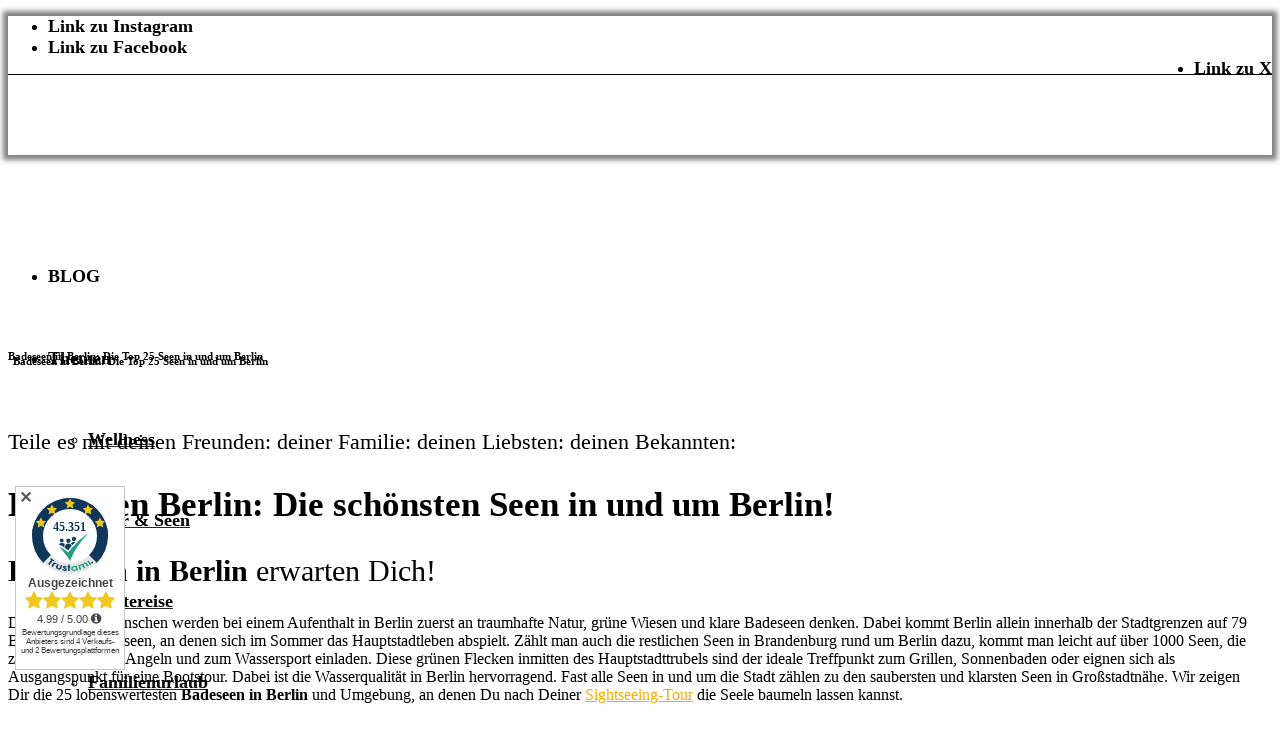

--- FILE ---
content_type: text/html; charset=UTF-8
request_url: https://www.booking.com/flexiproduct.html?product=map&w=100%25&h=590&lang=en-US%40posix&aid=1890515&target_aid=1890515&dest_id=0&dest_type=landmark&fid=1769074556827&latitude=52.5200066&longitude=13.404954&landmark_name=Berlin&mwhsb=0&address=Berlin%2C%20Germany&affiliate-link=widget1&
body_size: 1820
content:
<!DOCTYPE html>
<html lang="en">
<head>
    <meta charset="utf-8">
    <meta name="viewport" content="width=device-width, initial-scale=1">
    <title></title>
    <style>
        body {
            font-family: "Arial";
        }
    </style>
    <script type="text/javascript">
    window.awsWafCookieDomainList = ['booking.com'];
    window.gokuProps = {
"key":"AQIDAHjcYu/GjX+QlghicBgQ/7bFaQZ+m5FKCMDnO+vTbNg96AH8rhIMJ+z/0ZlnwNGCUsFTAAAAfjB8BgkqhkiG9w0BBwagbzBtAgEAMGgGCSqGSIb3DQEHATAeBglghkgBZQMEAS4wEQQM0xF1depSHZO07bzbAgEQgDtkDWjfu/iA1FFovrm1DbICsUAV04yfVyp7MT61DYp7EWM6jDnLUg9RkBp27QieKrX3EpH4gWzcP8WQoA==",
          "iv":"D549zwFG2AAAAiFl",
          "context":"PBWriZ1+Y9pam5MIbH0J0+CFBEFaEA16J7pgREqtn763U9AObq3v8KkiElpQGgnhcfdxa50XAWBzbE7FTsASzERzk+YrGrLkoBpjbjwc6l5F5pv36W5Ye1As+qrCysyzbTMnF1gRBU9+UAE/JpNdLhe6HlPmN35IGATkWkH8ZWaxy+DneKNhQMVOQKd/MAGH288qi1M6Vc0Xx1+pkXyTYbjti9PuoORUn6OrYIiOfj8V6f0qh0xvjoBREhmZJUsI+lWgqGIXDzs1nLo+WtiFOL+lUC5UcIRjAIwy+XNGSYpveE+O9Z/mVjbd9mAGXJpGK6giO6jldyu2MNFkmOo9P7rOzktJtCXiEDPi4H3Zg8ulkUsWi0dFEA=="
};
    </script>
    <script src="https://d8c14d4960ca.337f8b16.us-east-2.token.awswaf.com/d8c14d4960ca/a18a4859af9c/f81f84a03d17/challenge.js"></script>
</head>
<body>
    <div id="challenge-container"></div>
    <script type="text/javascript">
        AwsWafIntegration.saveReferrer();
        AwsWafIntegration.checkForceRefresh().then((forceRefresh) => {
            if (forceRefresh) {
                AwsWafIntegration.forceRefreshToken().then(() => {
                    window.location.reload(true);
                });
            } else {
                AwsWafIntegration.getToken().then(() => {
                    window.location.reload(true);
                });
            }
        });
    </script>
    <noscript>
        <h1>JavaScript is disabled</h1>
        In order to continue, we need to verify that you're not a robot.
        This requires JavaScript. Enable JavaScript and then reload the page.
    </noscript>
</body>
</html>

--- FILE ---
content_type: text/html; charset=UTF-8
request_url: https://widgets.shopvote.de/allvotes-v2.php?shopid=8678&type=4&lang=de
body_size: 592
content:
{"ratingvalue":4.95,"ratingword":"SEHR GUT","ratingcount":486,"ratingname":"reiseschein.de","ratingurl":"https:\/\/www.reiseschein.de","criterianames":"","criteriavalues":"","starshtml":"","criteriacount":0,"sealcolor":"gold","lastvote":"16.01.2026","font_size":"14","y_correct":"5","mb_correct":"-2","reviewpage":"\/bewertung_reiseschein_de_8678.html","repHTML":"<div class=\"sv-rbadge-rb4fx-value\">4.95 \/ 5<\/div><div class=\"sv-rbadge-rb4fx-count\" style=\"font-size: 11px !important; margin-top: 4px; padding-left: 8px; padding-right: 8px; line-height: 13px;\">aus 486 Bewertungen<br\/>bei: ebay.de, shopvote.de<\/div>","repHTMLbottom":"<div class=\"sv-rbadge-rb4fxb-stars\"><div style=\"width: 173px; margin: auto;\"><div style=\"width:173px;background:url(https:\/\/img.shopvote.de\/stars-gray.png) 0 0 repeat-x;\">\n\t\t\t\t\t\t<div style=\"width: 99% ;height:36px;background:url(https:\/\/img.shopvote.de\/stars-gold.png) 0 0 repeat-x;\"><\/div>\n\t\t\t\t\t<\/div>\n\t\t\t\t<\/div><\/div><div class=\"sv-rbadge-rb4fxb-count\"><span class=\"sv-rbadge-rb4fxb-word\"><strong>SEHR GUT<\/strong><\/span> <span class=\"sv-rbadge-rb4fxb-value\">(4.95 \/ 5)<\/span><br>aus <span>486<\/span> Bewertungen bei: ebay.de, shopvote.de &#9432;<br\/><a href=\"https:\/\/www.shopvote.de\/verifizierung-von-bewertungen\" target=\"_blank\">Informationen zur Echtheit der Bewertungen<\/a><\/div><\/span><\/span>","responsive":1,"SDAutoCode":0,"calledtype":4,"flyoutcode":"935430e493","productReviews":null,"dataContent":"AllVotes"}